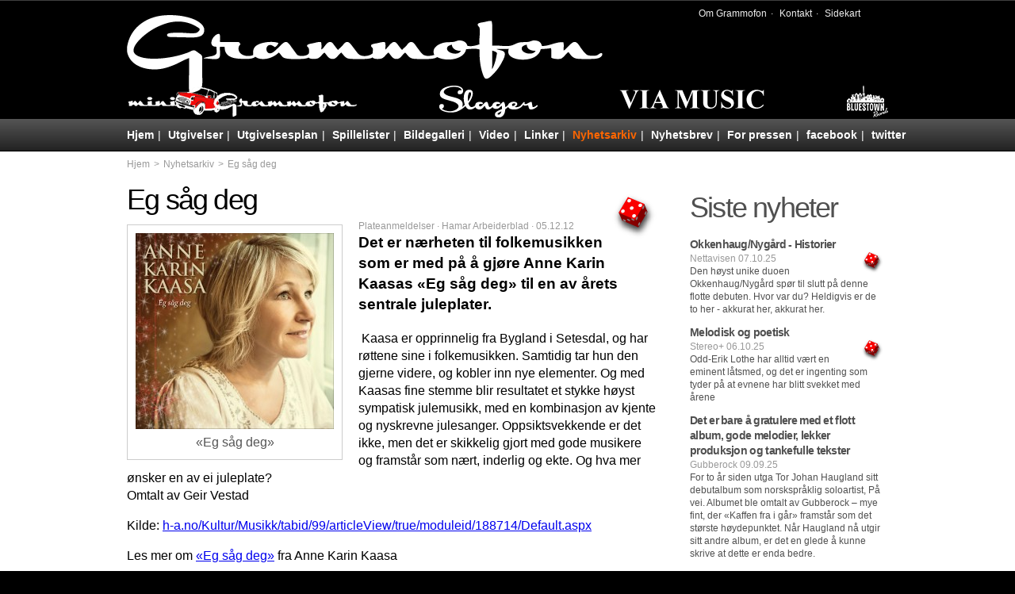

--- FILE ---
content_type: text/html
request_url: https://www.grammofon.no/nyhetsarkiv/detaljer/Eg+s%C3%A5g+deg/531
body_size: 3766
content:
<!DOCTYPE html>
<html class="no-js">
	<head>
	<meta charset="utf-8">
	<meta name="viewport" content="width=device-width, initial-scale=1, maximum-scale=1">
	<meta name="verify-v1" content="wiC/MKIwSYVuVarabonT/004pWovR2m4HIY900BWvvw=" />
		<meta property="fb:app_id" content="144131339013965">
	<meta property="og:title" content="Eg såg deg : Plateanmeldelser : Grammofon">
	<meta property="og:site_name" content="grammofon.no">
	<meta property="og:type" content="article">
	<meta property="og:url" content="http://www.grammofon.no/nyhetsarkiv/detaljer/Eg+s%C3%A5g+deg/531'">
	<meta property="og:description" content="Grammofons nyhetsarkiv">
		<meta name="keywords" content="nyhetsarkiv">	<meta name="description" content="Grammofons nyhetsarkiv">	<title>Eg såg deg : Plateanmeldelser : Grammofon</title>
	<link rel="shortcut icon" href="https://grammofon.no/favicon.ico">
	<!--link rel="apple-touch-icon" href="/apple-touch-icon.png"-->
	<!--link rel="stylesheet" href="/css/phone.css" media="only screen and (max-device-width: 480px)"-->
	<link rel="stylesheet" href="/css/desktop.css" media="screen">
	<!--[if lt IE 9]>
	<link rel="stylesheet" href="/css/desktop.css" media="screen">
	<link rel="stylesheet" href="/css/desktopIE8.css" media="screen">
	<![endif]-->
	<!--[if lt IE 8]>
	<link rel="stylesheet" href="/css/desktopIE.css" media="screen">
	<![endif]-->
	<!--script src="/js/modernizr_prefixfree.js"></script-->
</head>

<body id="nyhetsarkiv">
	<header id="header">
		<div>
			<a href="http://grammofon.no/" id="logo"><img src="/images/design/logo.png" alt="Grammofon-logo"></a>
			<div id="fb-like" class="fb-like" data-href="https://www.grammofon.no/" data-send="false" data-width="50" data-show-faces="false" data-layout="button_count" data-font="arial"></div>
			<form method="get" action="/search/" id="search-form">
				<ul>
					<li><a href="/om/">Om Grammofon</a></li>
					<li><a href="/kontakt/">Kontakt</a></li>
					<li><a href="/map.php">Sidekart</a></li>
				</ul>
			</form>
			<div class="label-nav">
				<a href="//grammofon.no/utgivelser/label/Mini-grammofon/2"><img src="/images/design/logo-minigrammofon-291x40-hvit.png" alt="Mini-Grammofon" class="minigrammofon" title="Mini-Grammofon"></a>
				<a href="//grammofon.no/utgivelser/label/Slager/4"><img src="/images/design/logo-slager-124x40-hvit.png" alt="Slager" class="slager" title="Slager"></a>
				<a href="//grammofon.no/utgivelser/label/Via+Music/3"><img src="/images/design/logo-via-music-184x40-hvit.png" alt="Via Music" class="viamusic" title="Via Music"></a>
				<a href="//grammofon.no/utgivelser/label/Bluestown+Records/5"><img src="/images/design/logo-bluestown-40x52-hvit.png" alt="Bluestown Records" class="bluestownrecords" title="Bluestown Records"></a>
			</div>
									<a href="#nav" id="menu">Meny</a>
		</div>
	</header>

	<nav id="nav">
		<ul>
			<li><a href="//grammofon.no/">Hjem</a></li>
			<li><a href="/utgivelser/">Utgivelser</a></li>			<li><a href="/utgivelsesplan/">Utgivelsesplan</a></li>			<li><a href="/spillelister/">Spillelister</a></li>						<li><a href="/bildegalleri/">Bildegalleri</a></li>			<li><a href="/video/">Video</a></li>			<li><a href="/linker/">Linker</a></li>			<li><a href="/nyhetsarkiv/">Nyhetsarkiv</a></li>			<li><a href="/nyhetsbrev/">Nyhetsbrev</a></li>
			<li><a href="/for-pressen/">For pressen</a></li>
			<li><a href="http://www.facebook.com/Grammofon" target="_blank" title="Grammofon på facebook">facebook</a></li>			<li><a href="https://twitter.com/#!/Grammofonlabel" target="_blank" title="Grammofon på twitter">twitter</a></li>		</ul>
	</nav>

	<div id="outer">
		<div id="main">
						<ul id="breadcrumbs"><li><a href="/">Hjem</a></li><li><a href="/nyhetsarkiv/">Nyhetsarkiv</a></li><li>Eg såg deg</li></ul><div id="bigcolumn"><article id="newsitem" data-id="531"><h1>Eg såg deg<span class="terningkast terning5">5</span></h1><figure><img src="/images/album/w250_annekarinkaasaegsagdeg_4af5f70568.jpg" alt="Eg såg deg" title="Eg såg deg"><figcaption>«Eg såg deg»</figcaption></figure><p class="ingress"><span class="newstype">Plateanmeldelser &middot; Hamar Arbeiderblad &middot;  <time datetime="2012-12-05">05.12.12</time></span>Det er nærheten til folkemusikken som er med på å gjøre Anne Karin Kaasas «Eg såg deg» til en av årets sentrale juleplater.</p><p>
	&nbsp;Kaasa er opprinnelig fra Bygland i Setesdal, og har røttene sine i folkemusikken. Samtidig tar hun den gjerne videre, og kobler inn nye elementer. Og med Kaasas fine stemme blir resultatet et stykke høyst sympatisk julemusikk, med en kombinasjon av kjente og nyskrevne julesanger. Oppsiktsvekkende er det ikke, men det er skikkelig gjort med gode musikere og framstår som nært, inderlig og ekte. Og hva mer ønsker en av ei juleplate?<br />
	Omtalt av Geir Vestad</p><p>Kilde: <a href="http://h-a.no/Kultur/Musikk/tabid/99/articleView/true/moduleid/188714/Default.aspx" target="_blank">h-a.no/Kultur/Musikk/tabid/99/articleView/true/moduleid/188714/Default.aspx</a></p><p>Les mer om <a href="/utgivelser/album/Anne+Karin+Kaasa/Eg+s%C3%A5g+deg/78">«Eg såg deg»</a> fra Anne Karin Kaasa</p></article><section id="facebook"><div class="fb-comments" data-href="http://www.grammofon.no/nyhetsarkiv/detaljer/Eg+s%C3%A5g+deg/531" data-num-posts="10" data-width="670"></div></section></div><aside id="sidebar"><section id="frontpage-news" data-table="nyhetsarkiv"><h1>Siste nyheter</h1><a href="/nyhetsarkiv/detaljer/Okkenhaug%2BNyg%C3%A5rd+-+Historier/893"><article><h1>Okkenhaug/Nygård - Historier</h1><span itemprop="publisher">Nettavisen <time datetime="2025-10-07" itemprop="datePublished">07.10.25</time></span><p><span class="dice5"></span>Den høyst unike duoen Okkenhaug/Nygård spør til slutt på denne flotte debuten. Hvor var du? Heldigvis er de to her - akkurat her, akkurat her.</p></article></a><a href="/nyhetsarkiv/detaljer/Melodisk+og+poetisk/892"><article><h1>Melodisk og poetisk</h1><span itemprop="publisher">Stereo+ <time datetime="2025-10-06" itemprop="datePublished">06.10.25</time></span><p><span class="dice5"></span>Odd-Erik Lothe har alltid vært en eminent låtsmed, og det er ingenting som tyder på at evnene har blitt svekket med årene</p></article></a><a href="/nyhetsarkiv/detaljer/Det+er+bare+%C3%A5+gratulere+med+et+flott+album%2C+gode+melodier%2C+lekker+produksjon+og+tankefulle+tekster/891"><article><h1>Det er bare å gratulere med et flott album, gode melodier, lekker produksjon og tankefulle tekster</h1><span itemprop="publisher">Gubberock <time datetime="2025-09-09" itemprop="datePublished">09.09.25</time></span><p>For to år siden utga Tor Johan Haugland sitt debutalbum som norskspråklig soloartist, På vei. Albumet ble omtalt av Gubberock – mye fint, der «Kaffen fra i går» framstår som det største høydepunktet. Når Haugland nå utgir sitt andre album, er det en glede å kunne skrive at dette er enda bedre.</p></article></a><a href="/nyhetsarkiv/detaljer/Lyden+av+sm%C3%A5byliv+og+nostalgi+i+noter+fra+Sjuende+far+i+huset/890"><article><h1>Lyden av småbyliv og nostalgi i noter fra Sjuende far i huset</h1><span itemprop="publisher">Trønder-Avisa <time datetime="2025-08-28" itemprop="datePublished">28.08.25</time></span><p><span class="dice5"></span>Noen album har kraften til å frembringe minner vi har tatt for gitt. Det nyeste albumet fra Sjuende Far i Huset har stort potensiale for akkurat det.</p></article></a><a href="/nyhetsarkiv/detaljer/Girl+power/889"><article><h1>Girl power</h1><span itemprop="publisher">Bluesnews <time datetime="2025-06-25" itemprop="datePublished">25.06.25</time></span><p><span class="dice5"></span>Et fantastisk jordnært americana/blues-album som du behøver om du har et hjerte i de ektefølte akustiske låtskriver-tradisjonene der blues og country møtes som likeverdige med de beste musikerne i faget her til lands. Albumet er dedikert til “all hard-working women around the world”. Begrepet girl-power er forslitt og utbrukt, men her passer det inn. En stolt plateutgivelse!</p></article></a></section></aside>		</div>
	</div>

	<footer id="footer"><p>Grammofon | Postboks 48 | 3671 Notodden | Norway<br>Telefon: 48 28 54 10 | E-post: <a href="/kontakt/">info@grammofon.no</a><div id="design">Design: <a href="https://2tp.no/">To The Point Webdesign</a></div></footer>
    <!--script src="/js/google.js"></script>
	<script src="//ajax.googleapis.com/ajax/libs/jquery/1.7.2/jquery.min.js"></script>
	<!--script src="/js/jquery-ui-1.8.20.custom.min.js"></script-->
	    <script src="/js/theScript-dist.js"></script>
	<!-- start facebook pixel code -->
    <script>
	!function(f,b,e,v,n,t,s)
	{if(f.fbq)return;n=f.fbq=function(){n.callMethod?
	n.callMethod.apply(n,arguments):n.queue.push(arguments)};
	if(!f._fbq)f._fbq=n;n.push=n;n.loaded=!0;n.version='2.0';
	n.queue=[];t=b.createElement(e);t.async=!0;
	t.src=v;s=b.getElementsByTagName(e)[0];
	s.parentNode.insertBefore(t,s)}(window,document,'script',
	'https://connect.facebook.net/en_US/fbevents.js');
	fbq('init', '290387524899142');
	fbq('track', 'PageView');
			document.getElementById('main').addEventListener('click', function(evt){
		var clicker = evt.target;
		if(clicker.classList.contains('shoplink')) {
		    fbq('track', 'Purchase');
		}
	});
	</script>
	<noscript>
	<img height="1" width="1"
	src="https://www.facebook.com/tr?id=290387524899142&ev=PageView
	&noscript=1"/>
	</noscript>
	<!-- End Facebook Pixel Code -->

	<div id="fb-root"></div>
	<script>(function(d, s, id) {
	  var js, fjs = d.getElementsByTagName(s)[0];
	  if (d.getElementById(id)) return;
	  js = d.createElement(s); js.id = id;
	  js.src = "//connect.facebook.net/nb_NO/all.js#xfbml=1";
	  fjs.parentNode.insertBefore(js, fjs);
	}(document, 'script', 'facebook-jssdk'));</script>
</body>
</html>


--- FILE ---
content_type: text/css
request_url: https://www.grammofon.no/css/desktop.css
body_size: 7118
content:
@charset "UTF-8";
/* http://meyerweb.com/eric/tools/css/reset
   v2.0 | 20110126
   License: none (public domain)
*/
html, body, div, span, applet, object, iframe, h1, h2, h3, h4, h5, h6, p, blockquote, pre, a, abbr, acronym, address, big, cite, code, del, dfn, em, img, ins, kbd, q, s, samp, small, strike, strong, sub, sup, tt, var, b, u, i, center, dl, dt, dd, ol, ul, li, fieldset, form, label, legend, table, caption, tbody, tfoot, thead, tr, th, td, article, aside, canvas, details, embed, figure, figcaption, footer, header, hgroup, menu, nav, output, ruby, section, summary, time, mark, audio, video {
  margin: 0;
  padding: 0;
  border: 0;
  font-size: 100%;
  font: inherit;
  vertical-align: baseline;
  text-align: left;
}

article, aside, details, figcaption, figure, footer, header, hgroup, menu, nav, section {
  display: block;
} /* HTML5 display-role reset for older browsers */
body {
  line-height: 1;
}

ol, ul {
  list-style: none;
}

blockquote, q {
  quotes: none;
}

blockquote:before, blockquote:after,
q:before, q:after {
  content: "";
  content: none;
}

table {
  border-collapse: collapse;
  border-spacing: 0;
  table-layout: fixed;
  width: 100%;
}

td, th {
  vertical-align: top;
}

/* TYPOGRAPHY
----------------------------------------------------------------------------------*/
html {
  font-family: Calibri, Candara, Segoe, "Segoe UI", Optima, Arial, sans-serif;
}

html, body {
  min-height: 100%;
  background: #000;
}

/* PAGE STRUCTURE
----------------------------------------------------------------------------------*/
#nav {
  position: absolute;
  left: 0;
  right: 0;
  top: 150px;
  height: 40px;
  line-height: 40px;
}

#header {
  position: absolute;
  left: 0;
  right: 0;
  top: 0;
  height: 150px;
}

#outer {
  background: #fff;
}

#main {
  width: 960px;
  margin: 191px auto 0;
  background: #fff;
  padding: 20px 0;
  line-height: 1.4;
  position: relative;
  min-height: 500px;
}

#footer {
  height: 50px;
}

/* #NAV
----------------------------------------------------------------------------------*/
#nav {
  background: #222 -webkit-gradient(linear, left top, left bottom, from(#555), to(#222));
  background: #222 -o-linear-gradient(top, #555, #222);
  background: #222 linear-gradient(to bottom, #555, #222);
  filter: progid:DXImageTransform.Microsoft.gradient(startColorstr=#ff555555,endColorstr=#ff222222);
  color: #fff;
  border-bottom: 1px solid #000;
  font-size: 14px;
}

#nav > h2 {
  display: none;
}

#nav > ul {
  width: 960px;
  margin: 0 auto;
  white-space: nowrap;
  height: inherit;
  line-height: inherit;
}

#nav > ul > li {
  display: inline-block;
}

#nav > ul > li:after {
  content: "|";
  margin: 0 5px;
}

#nav > ul > li:last-child:after {
  content: none;
  margin: 0;
}

#nav > ul > li > a {
  color: inherit;
  text-decoration: none;
  font-weight: bold;
}

#home #nav > ul > li > a[href="http://grammofon.no/"],
#utgivelser #nav > ul > li > a[href="/utgivelser/"],
#utgivelsesplan #nav > ul > li > a[href="/utgivelsesplan/"],
#spillelister #nav > ul > li > a[href="/spillelister/"],
#konserter #nav > ul > li > a[href="/konserter/"],
#bildegalleri #nav > ul > li > a[href="/bildegalleri/"],
#video #nav > ul > li > a[href="/video/"],
#linker #nav > ul > li > a[href="/linker/"],
#nyhetsarkiv #nav > ul > li > a[href="/nyhetsarkiv/"],
#nyhetsbrev #nav > ul > li > a[href="/nyhetsbrev/"],
#for-pressen #nav > ul > li > a[href="/for-pressen/"],
#om #header a[href="/om/"],
#kontakt #header a[href="/kontakt/"],
#map #header a[href="/map.php"] {
  color: #f60;
}

#menu {
  display: none;
}

/* #HEADER
---------------------------------------------------------------------------------*/
#header {
  background: #000;
  border-top: 1px solid #3f3f3f;
  /*
  .minigrammofon, .slager, .viamusic {
  	position: absolute;
  	bottom: 10px;
  }
  .minigrammofon {
  	right: 550px;
  }
  .slager {
  	right: 280px;
  }
  .viamusic {
  	right: 0;
  }
  */
}
#header > div {
  width: 960px;
  margin: 0 auto;
  height: inherit;
  position: relative;
}
#header > div > #fb-like {
  position: absolute;
  left: 620px;
  top: 7px;
  z-index: 10;
}
#header > div > a#logo {
  /*background: url(/images/design/logo.png) no-repeat;*/
  width: 600px;
  height: 98px;
  position: absolute;
  left: 0;
  /*top: 30px;*/
  top: 18px;
  /*text-indent: 100%;*/
  overflow: hidden;
  color: transparent;
}
#header > div > form {
  position: absolute;
  right: 10px;
  top: 10px;
  font-size: 12px;
}
#header > div > form > input[type=text] {
  width: 200px;
  -webkit-transition: width 1s ease-in-out 0s;
  -o-transition: width 1s ease-in-out 0s;
  transition: width 1s ease-in-out 0s;
  font-size: inherit;
}
#header > div > form > input[type=text]:focus {
  width: 350px;
}
#header > div > form > select {
  width: 98px;
  margin-left: -102px;
}
#header > div > form > ul {
  display: inline-block;
  margin-right: 25px;
  color: #eee;
}
#header > div > form > ul > li {
  display: inline-block;
}
#header > div > form > ul > li:after {
  content: "·";
  margin: 0 5px;
}
#header > div > form > ul > li:last-child:after {
  content: none;
  margin: 0;
}
#header > div > form > ul > li > a {
  color: inherit;
  text-decoration: none;
}
#header > div > form > ul > li > a:hover {
  color: #f60;
  text-decoration: underline;
}
#header #facebook-link, #header #twitter-link {
  position: absolute;
  bottom: -30px;
  width: 60px;
  height: 60px;
  color: transparent;
  text-indent: 100%;
  overflow: hidden;
}
#header #facebook-link {
  right: 0;
  background-image: url(/images/icons/facebook-logo.png);
}
#header #twitter-link {
  right: 70px;
  background-image: url(/images/icons/twitter-logo.png);
}
#header .label-nav {
  display: -webkit-box;
  display: -ms-flexbox;
  display: flex;
  -webkit-box-pack: justify;
      -ms-flex-pack: justify;
          justify-content: space-between;
  position: absolute;
  bottom: 0;
  left: 0;
  width: 100%;
}
#header .label-nav img {
  width: auto;
  max-height: 40px;
}

/* #MAIN
---------------------------------------------------------------------------------*/
#main h1 {
  font-size: 36px;
  letter-spacing: -0.05em;
}

#main h2 {
  font-size: 24px;
  color: #999;
  border-bottom: 1px dotted #dfdfdf;
}

#main h3 {
  font-size: 16px;
  font-weight: bold;
}

#main h1 + p {
  font-weight: bold;
}

#main p {
  margin-bottom: 1em;
}

#main p.ingress {
  font-weight: bold;
  font-size: 1.2em;
}

#main strong, #main b {
  font-weight: bold;
}

#main em, #main i {
  font-style: italic;
}

#main iframe {
  margin: 1em 0;
}

#main #thank-you {
  background: url(/images/icons/happy.jpg);
  width: 200px;
  height: 300px;
  float: left;
  margin-right: 25px;
}

#main table {
  table-layout: fixed;
  border-collapse: collapse;
  width: 100%;
}

td {
  vertical-align: top;
}

#concert-table > thead > tr > th:nth-child(1) {
  width: 90px;
}

#concert-table > thead > tr > th:nth-child(2) {
  width: 50px;
}

#concert-table > thead > tr > th:nth-child(3) {
  width: auto;
}

#concert-table > thead > tr > th:nth-child(4) {
  width: 90px;
}

#concert-table > thead > tr > th:nth-child(5) {
  with: 90px;
}

#concert-table > thead > tr > th:nth-child(6) {
  width: 120px;
}

#concert-table tr {
  border-bottom: 1px solid #cfcfcf;
}

#concert-table td > em {
  display: block;
  font-size: 0.75em;
}

#main form > div {
  margin: 1em 0;
}

#main form > div > label {
  display: block;
}

#main form > p.sad {
  background: url(/images/icons/sad.png) no-repeat left center;
  height: 98px;
  line-height: 32px;
  font-size: 24px;
  color: #f60;
  padding: 30px 0 0 140px;
}

#main p.happy {
  height: 200px;
  background: url(/images/icons/happy.jpg) no-repeat left center;
  line-height: 32px;
  font-size: 24px;
  color: #f60;
  padding: 100px 0 0 220px;
}

#main form p.error {
  background: url(/admin/images/icons/error.png) no-repeat 5px center;
  color: #c00;
  border: 1px solid;
  padding: 5px 5px 5px 25px;
}

#main form p.info {
  background: url(/admin/images/icons/info.png) no-repeat 5px 8px;
  color: #00c;
  border: 1px solid;
  padding: 5px 5px 5px 25px;
}

#main form > div > input[type=submit] {
  background-color: #4AA400;
  background-image: -webkit-gradient(linear, left top, left bottom, from(#5CCD00), to(#4AA400));
  background-image: -o-linear-gradient(top, #5CCD00, #4AA400);
  background-image: linear-gradient(to bottom, #5CCD00, #4AA400);
  filter: progid:DXImageTransform.Microsoft.gradient(startColorstr=#ff5ccd00,endColorstr=#ff4aa400);
  border: 1px solid #459A00;
  color: #fff;
  text-decoration: none;
  text-shadow: 0 -1px 1px rgba(0, 0, 0, 0.5);
  -webkit-box-shadow: 0 0 0.2em rgba(255, 255, 255, 0.3) inset, 0 1px 2px rgba(0, 0, 0, 0.3);
          box-shadow: 0 0 0.2em rgba(255, 255, 255, 0.3) inset, 0 1px 2px rgba(0, 0, 0, 0.3);
  border-radius: 4px;
  padding: 6px 12px;
  font-size: 26px;
}

#main form > div.ikkeallikevel {
  display: none;
}

/* breadcrumbs */
#breadcrumbs {
  font-size: 12px;
  color: #999;
  margin: -1em 0 1em 0;
}

#breadcrumbs > li {
  display: inline;
}

#breadcrumbs > li:after {
  content: ">";
  margin: 0 5px;
}

#breadcrumbs > li:last-child:after {
  content: none;
}

#breadcrumbs > li > a {
  color: inherit;
  text-decoration: none;
}

/* intro */
#intro {
  overflow: hidden;
}
#intro figure {
  width: 100%;
  margin: 1rem 0;
}
#intro figure img {
  width: 100%;
  height: auto;
}
#intro figure figcaption {
  font-style: italic;
}

/* musicnode */
#musicnode {
  margin: 2em 0 1em;
  text-align: right;
}

#musicnode > div {
  margin: 0 auto;
}

/* card */
div.card {
  margin: 1em 1em 2em 0;
  padding: 10px;
}

div.card figure {
  float: left;
  width: 125px;
  margin-right: 25px;
}

div.card > h3 {
  font-size: 24px;
}

div.card > span {
  display: block;
}

/* address-info */
#address-info {
  overflow: hidden;
  margin: 1em 0 2em;
}

#address-info > h3 {
  font-siz: 24px;
}

#address-info > div.address {
  float: left;
  width: 49%;
}

#address-info > div.address > span {
  display: block;
}

/* contact-form */
#contact-form {
  background: #f9f9f9;
  padding: 20px;
  border-radius: 12px;
  margin: 3em 0;
  border: 1px solid #f0f0f0;
}

/* jump-form */
#jump-form {
  position: absolute;
  right: 10px;
  top: 10px;
}

#jump-form select {
  font-size: 16px;
  color: #777;
  width: 230px;
  padding: 4px;
  border-radius: 6px;
  border: 1px solid #ccc;
}

/* tabs */
#tabs {
  overflow: hidden;
  padding-top: 2em;
}

#tabs > ul > li {
  display: inline-block;
}

#tabs > ul > li > a {
  display: inline-block;
  border: 1px solid;
  border-color: #e0dddd #d9d8d8 #d2d2d2;
  border-bottom: none;
  border-radius: 6px 6px 0 0;
  margin-right: 5px;
  padding: 10px;
  color: #333;
  text-decoration: none;
}
#tabs > ul > li > a span {
  display: none;
}
#tabs > ul > li > a img {
  max-height: 30px;
  width: auto;
}

#tabs > ul > li.active > a {
  border-bottom: 1px solid #fff;
  font-weight: bold;
  color: #f60;
}

/* albumlist */
#album-list, #for-pressen #news-list, #for-pressen #image-list {
  border-top: 1px solid #e0dddd;
  padding: 10px 0;
  margin-top: -1px;
}

#album-list ul.fancy-list {
  padding-left: 120px;
}

#album-list ul.fancy-list > li {
  margin: 1em 0 80px;
}

#album-list ul.fancy-list > li:first-child {
  margin: 0 0 -15px 0;
}

#album-list > ul.fancy-list > li > a > span {
  vertical-align: top;
}

#album-list span > span {
  font-size: 10px;
  color: #777;
}

#album-list span.artistname {
  width: 20%;
}

#album-list span.albumtitle {
  width: 20%;
}

#album-list span.labelnavn {
  width: 15%;
}

#album-list span.genre {
  width: 10%;
}

#album-list span.release {
  width: 10%;
}

#album-list span.cover {
  position: absolute;
  left: -120px;
  top: -4px;
  border: 1px solid;
  border-color: #e0dddd #d9d8d8 #d2d2d2;
  border-radius: 4px;
  background-image: -webkit-gradient(linear, left top, left bottom, from(#f9f9f9), to(#f3f3f3));
  background-image: -o-linear-gradient(top, #f9f9f9, #f3f3f3);
  background-image: linear-gradient(to bottom, #f9f9f9, #f3f3f3);
  filter: progid:DXImageTransform.Microsoft.gradient(startColorstr=#fff9f9f9,endColorstr=#fff3f3f3);
  -webkit-box-shadow: 0 0 2px 2px #fff inset, 0 1px 0 rgba(127, 127, 127, 0.1);
          box-shadow: 0 0 2px 2px #fff inset, 0 1px 0 rgba(127, 127, 127, 0.1);
  width: 90px;
  padding: 5px 5px 2px 5px;
}

/* song-list */
#song-list ul.fancy-list {
  margin-left: 40px;
}

#song-list ul.fancy-list > li {
  padding-left: 30px;
  font-size: 12px;
  margin-bottom: 0;
}

span.tracknr {
  width: 5%;
}

span.songtitle {
  width: 35%;
  font-weight: bold;
}

span.lyricist {
  width: 25%;
}

span.composer {
  width: 25%;
}

span.duration {
  width: 7%;
}

a.lyrics-btn {
  background: url(/images/icons/lyrics.png) no-repeat;
  width: 16px;
  height: 16px;
  position: absolute;
  right: 4px;
  top: 10px;
}

span.listen {
  position: absolute;
  left: -40px;
  top: 3px;
  background-color: #4AA400;
  background-image: -webkit-gradient(linear, left top, left bottom, from(#5CCD00), to(#4AA400));
  background-image: -o-linear-gradient(top, #5CCD00, #4AA400);
  background-image: linear-gradient(to bottom, #5CCD00, #4AA400);
  filter: progid:DXImageTransform.Microsoft.gradient(startColorstr=#ff5ccd00,endColorstr=#ff4aa400);
  border: 1px solid #459A00;
  color: #fff;
  text-decoration: none;
  text-shadow: 0 -1px 1px rgba(0, 0, 0, 0.5);
  -webkit-box-shadow: 0 0 0.2em rgba(255, 255, 255, 0.3) inset, 0 1px 2px rgba(0, 0, 0, 0.3);
          box-shadow: 0 0 0.2em rgba(255, 255, 255, 0.3) inset, 0 1px 2px rgba(0, 0, 0, 0.3);
  display: inline-block;
  border-radius: 50%;
  display: inline-block;
  padding: 4px 4px 6px 8px;
}

h1#song-list {
  position: relative;
  padding-left: 30px;
}

h1#song-list > span.listen {
  top: 15px;
  left: 0;
}

span.listen > a {
  float: left;
  height: 0;
  width: 0;
  text-indent: -9999px;
  outline: none;
}

span.listen > a.play {
  border-color: transparent transparent transparent #FFFFFF;
  border-style: solid;
  border-width: 6px 0 6px 10px;
}

span.listen > a.stop {
  border: 5px solid #FFFFFF;
  margin: 2px 2px 0 -2px;
}

/* fancy-list */
ul.fancy-list > li {
  background-image: -webkit-gradient(linear, left top, left bottom, from(#f9f9f9), to(#f3f3f3));
  background-image: -o-linear-gradient(top, #f9f9f9, #f3f3f3);
  background-image: linear-gradient(to bottom, #f9f9f9, #f3f3f3);
  filter: progid:DXImageTransform.Microsoft.gradient(startColorstr=#fff9f9f9,endColorstr=#fff3f3f3);
  border: 1px solid;
  border-color: #e0dddd #d9d8d8 #d2d2d2;
  border-radius: 4px;
  padding: 10px 0 10px 10px;
  margin: 1em 0;
  -webkit-box-shadow: 0 0 2px 2px #fff inset, 0 1px 0 rgba(127, 127, 127, 0.1);
          box-shadow: 0 0 2px 2px #fff inset, 0 1px 0 rgba(127, 127, 127, 0.1);
  position: relative;
  line-height: 1.2;
}

ul.fancy-list > li > a {
  color: inherit;
  text-decoration: none;
}

ul.fancy-list > li:before {
  background: url(/images/icons/arrow.png) no-repeat;
  content: " ";
  height: 9px;
  left: -6px;
  position: absolute;
  top: 10px;
  width: 6px;
}

ul.fancy-list > li:first-child {
  padding: 25px 10px 0 10px;
  border: none;
  margin: 5px 0 -10px;
  font-weight: bold;
  background: transparent;
  -webkit-filter: none;
          filter: none;
  -webkit-box-shadow: none;
          box-shadow: none;
  min-height: 1em;
}

ul.fancy-list > li:first-child a {
  color: inherit;
  text-decoration: none;
}

ul.fancy-list > li:first-child:before {
  display: none;
}

ul.fancy-list > li span {
  display: inline-block;
  white-space: nowrap;
  overflow: hidden;
  -o-text-overflow: ellipsis;
     text-overflow: ellipsis;
  vertical-align: top;
}

ul.fancy-list > li span.shoplinks {
  width: 24%;
  text-align: right;
  overflow: visible;
}

li span.details > a {
  background-color: #5ccd00;
  background-image: -webkit-gradient(linear, left top, left bottom, from(#5CCD00), to(#4AA400));
  background-image: -o-linear-gradient(top, #5CCD00, #4AA400);
  background-image: linear-gradient(to bottom, #5CCD00, #4AA400);
  filter: progid:DXImageTransform.Microsoft.gradient(startColorstr=#ff5ccd00,endColorstr=#ff4aa400);
  padding: 5px 10px;
  border: 1px solid #459A00;
  border-radius: 8px;
  color: #fff;
  text-decoration: none;
  text-shadow: 0 -1px 1px rgba(0, 0, 0, 0.5);
  -webkit-box-shadow: 0 0 0.2em rgba(255, 255, 255, 0.3) inset, 0 1px 2px rgba(0, 0, 0, 0.3);
          box-shadow: 0 0 0.2em rgba(255, 255, 255, 0.3) inset, 0 1px 2px rgba(0, 0, 0, 0.3);
  display: inline-block;
  position: relative;
  top: -3px;
}

/* play-list */
#play-list, .play-list {
  border-bottom: 1px solid #ccc;
}

#spillelister .play-list > ul {
  list-style: url(/images/icons/microphone.png) outside;
  margin-left: 3em;
}

#play-list > ul > li, .play-list > ul > li {
  padding: 0 0 0 1em;
  margin: 1em 0;
}

#spillelister .play-list > ul > li > h2 {
  display: inline-block;
  vertical-align: text-bottom;
}

#play-list > ul > li > b, .play-list > ul > li > b {
  margin-right: 10px;
}

#play-list > ul > li > span, .play-list > ul > li > span {
  display: block;
}

#play-list > ul > li > span > span, .play-list > ul > li > span > span {
  color: #999;
}

/* link-list */
#link-list > ul {
  list-style: url(/images/icons/mouse.png) outside;
  margin-left: 3em;
}

#link-list > ul > li {
  padding: 0 0 0 1em;
  margin: 1em 0;
}

#link-list > ul > li > a {
  color: inherit;
  text-decoration: none;
}

#link-list > ul > li h2 {
  margin: 0;
  display: inline-block;
  vertical-align: text-bottom;
}

/* video-list */
#video-list > div {
  border-top: 1px solid #ccc;
  margin-bottom: 2em;
  /*background: url(/images/icons/ajax-loader.gif) no-repeat center;*/
}

#video-list > div > h3 {
  text-align: right;
}

/* news-list */
#news-list > a {
  color: inherit;
  text-decoration: none;
}

#news-list > h1 + article {
  margin-top: em;
}

#news-list > h1 + a {
  display: block;
  margin-top: 2em;
}

#news-list article {
  border: 1px solid #efefef;
  padding: 10px;
  margin-bottom: 2em;
  position: relative;
  border-radius: 0 8px 0 8px;
}

#news-list article > span {
  position: absolute;
  top: -0.75em;
  color: #999;
  background: #fff;
  padding: 0 5px;
  font-size: 12px;
}

#news-list article > h1 {
  color: #333;
  font-size: 24px;
  margin-top: 0.5em;
}

#news-list article h1 + p {
  font-weight: normal;
}

/* image-list */
#image-list figure {
  display: inline-block;
  vertical-align: top;
  margin: 10px;
  padding: 10px;
  background: #fff;
  border: 1px solid #cfcfcf;
  border-radius: 8px;
  -webkit-box-shadow: 0 2px 2px rgba(0, 0, 0, 0.25);
          box-shadow: 0 2px 2px rgba(0, 0, 0, 0.25);
  min-height: 200x;
  width: 160px;
}

#image-list figure figcaption {
  font-size: 12px;
  color: #666;
  text-align: center;
}

#image-list figure img {
  border: 1px solid;
  border-color: #fff #999 #999 #fff;
}

#image-list figure figcaption hr {
  background: #ccc;
  border: none;
  height: 1;
}

/* bigcolumn */
#bigcolumn, #sidebar {
  display: table-cell;
  vertical-align: top;
}

#bigcolumn {
  width: 670px;
  padding-right: 30px;
}

/* newsitem */
#newsitem > h1 > span {
  margin: 15px 0 0 0;
}

#newsitem > p.ingress > span {
  font-weight: normal;
  font-size: 12px;
  color: #999;
  display: block;
}

#newsitem > figure {
  float: left;
  margin: 6px 20px 5px 0;
  padding: 10px;
  border: 1px solid #ccc;
  background: #fff;
}

#newsitem > figure > figcaption {
  color: #555;
  text-align: center;
}

/* latest-releases */
#latest-releases figure.albumbox {
  width: 180px;
  min-height: 265px;
  margin: 10px 15px 10px 0;
}

#latest-releases figure.albumbox img {
  width: 160px;
}

/* artist-image */
#artist-image img {
  border: 1px solid #999;
  border-radius: 8px;
  -webkit-box-shadow: 2px 2px 2px rgba(0, 0, 0, 0.25), 0 0 5px #fff inset;
          box-shadow: 2px 2px 2px rgba(0, 0, 0, 0.25), 0 0 5px #fff inset;
  background: #fff;
  width: 660px;
}

#artist-image figcaption {
  color: #999;
  text-align: center;
  font-style: italic;
  margin-bottom: 1em;
}

/* sidebar */
#sidebar {
  font-size: 12px;
  color: #505050;
  padding: 10px;
  width: 240px;
}

#sidebar article {
  margin: 1em 0;
}

#sidebar a {
  color: inherit;
  text-decoration: none;
}

#sidebar a:hover {
  text-decoration: underline;
}

#sidebar article > h1 {
  font-size: 14px;
  font-weight: bold;
}

#sidebar article span[itemprop] {
  display: block;
  color: #999;
}

span[class*=terning] {
  float: right;
  width: 60px;
  height: 61px;
  margin: -1.6em -5px -5px 0;
  text-indent: 100%;
  overflow: hidden;
  color: transparent;
}

span[class*=dice] {
  float: right;
  width: 30px;
  height: 31px;
  margin: -1.6em -5px -5px 0;
  text-indent: 100%;
  overflow: hidden;
  color: transparent;
}

span.dice1 {
  background: url(/images/icons/dice1.png);
}

span.dice2 {
  background: url(/images/icons/dice2.png);
}

span.dice3 {
  background: url(/images/icons/dice3.png);
}

span.dice4 {
  background: url(/images/icons/dice4.png);
}

span.dice5 {
  background: url(/images/icons/dice5.png);
}

span.dice6 {
  background: url(/images/icons/dice6.png);
}

span.terning1 {
  background: url(/images/icons/terning1.png);
}

span.terning2 {
  background: url(/images/icons/terning2.png);
}

span.terning3 {
  background: url(/images/icons/terning3.png);
}

span.terning4 {
  background: url(/images/icons/terning4.png);
}

span.terning5 {
  background: url(/images/icons/terning5.png);
}

span.terning6 {
  background: url(/images/icons/terning6.png);
}

#sidebar > nav:first-child {
  margin-top: 3em;
}

#sidebar nav h2 {
  font-size: 18px;
}

#sidebar nav ul {
  font-size: 14px;
  list-style: circle;
  padding-left: 15px;
}

#sidebar > nav > ul > li {
  width: 225px;
  white-space: nowrap;
  overflow: hidden;
  -o-text-overflow: ellipsis;
     text-overflow: ellipsis;
}

#sidebar > nav > ul > li > span {
  display: inline-block;
  width: 6em;
}

#sidebar nav.shoplinks {
  padding-top: 10px;
  text-align: center;
}

#albumnews h2 {
  letter-spacing: -0.05em;
}

#sidebar .albumbox {
  margin: 10px 0;
}

#other-albums {
  margin: 25px 0;
}

#other-albums h2 {
  border: none;
  line-height: 1.2;
}

#other-albums span {
  white-space: nowrap;
  overflow: hidden;
  -o-text-overflow: ellipsis;
     text-overflow: ellipsis;
}

figure.smallcover {
  width: 110px;
  text-align: center;
  font-size: 10px;
  display: inline-block;
  vertical-align: top;
  margin: 15px 0 15px 0;
}

#other-albums a:nth-of-type(2n+1) {
  margin-right: 16px;
}

#other-albums figure img {
  border: 1px solid #dcdcdc;
}

#other-albums figure.smallcover span {
  display: block;
  text-align: center;
}

/* albumbox */
figure.albumbox {
  display: inline-block;
  padding: 10px;
  margin: 10px;
  border: 1px solid #999;
  border-radius: 8px;
  -webkit-box-shadow: 2px 2px 2px rgba(0, 0, 0, 0.25), 0 0 5px #fff inset;
          box-shadow: 2px 2px 2px rgba(0, 0, 0, 0.25), 0 0 5px #fff inset;
  background: #eee -webkit-gradient(linear, left top, left bottom, from(#efefef), to(#dfdfdf));
  background: #eee -o-linear-gradient(top, #efefef, #dfdfdf);
  background: #eee linear-gradient(to bottom, #efefef, #dfdfdf);
  filter: progid:DXImageTransform.Microsoft.gradient(startColorstr=#ffefefef,endColorstr=#ffdfdfdf);
  vertical-align: top;
  color: #555;
}

figure.albumbox img {
  padding: 10px;
  border: 1px solid #999;
  background: #fff;
}

figure.albumbox a {
  color: inherit;
  text-decoration: none;
}

figure.albumbox figcaption span {
  display: block;
  text-align: center;
}

span.ArtistName {
  font-style: italic;
  margin: 0;
}

span.AlbumTitle {
  font-weight: bold;
  margin: 0 0 0.25em 0;
  text-shadow: 1px 1px 0 #fff;
}

span.divider {
  margin: 0 0 0.5em 0;
  height: 1px;
  background: #ccc;
  border-bottom: 1px solid #fff;
}

.shoplinks a {
  display: inline-block;
  width: 16px;
  height: 16px;
  margin: 0 5px 0 0;
  text-indent: 100%;
  color: transparent;
  overflow: hidden;
}

a.musikkonline {
  background-image: url(/images/icons/musikkonline.png);
}

a.itunes {
  background-image: url(/images/icons/itunes.png);
}

a.spotify {
  background-image: url(/images/icons/spotify.png);
}

a.wimp {
  background-image: url(/images/icons/wimp.png);
}

a.platekompaniet {
  background-image: url(/images/icons/platekompaniet.png);
}

a.sevendigital {
  background-image: url(/images/icons/sevendigital.png);
}

#booklet-link {
  display: block;
  border: 1px solid #c0c0c0;
  border-radius: 6px;
  background: #eee;
  background: -webkit-gradient(linear, left top, left bottom, from(#eee), to(#ccc));
  background: -o-linear-gradient(top, #eee, #ccc);
  background: linear-gradient(to bottom, #eee, #ccc);
  padding: 3px 0;
  margin: 5px 0;
  text-align: center;
  -webkit-box-shadow: 0 0 3px #fff inset;
          box-shadow: 0 0 3px #fff inset;
}

figure.albumbox figcaption a.cta_link {
  display: block;
  margin: 0.5em 0;
  padding: 0.5em;
  border: 1px solid grey;
  border-radius: 4px;
  text-align: center;
  background: #efefef;
  font-weight: bold;
}

/* fb-comments */
#main div.fb-comments {
  margin-top: 50px;
  border-top: 1px dotted #ccc;
}

#main div.fb-comments:before {
  content: "facebook-kommentarer:";
  color: #999;
  background: #fff;
  position: relative;
  top: -0.9em;
  left: 1em;
  height: 0;
  padding: 0 5px;
}

#main div.fb-comments span {
  margin-top: -1em;
}

/* map */
#map #main ul {
  margin-left: 3em;
  list-style: disc outside;
}

.float-right {
  float: right;
}

/* #FOOTER
----------------------------------------------------------------------------------*/
#footer {
  height: 100px;
  background: #000 -webkit-gradient(linear, left top, left bottom, from(#333), to(#000));
  background: #000 -o-linear-gradient(top, #333, #000);
  background: #000 linear-gradient(to bottom, #333, #000);
  filter: progid:DXImageTransform.Microsoft.gradient(startColorstr=#ff333333,endColorstr=#ff000000);
  color: #fff;
  font-size: 12px;
}

#footer > p {
  width: 960px;
  margin: 0 auto;
  text-align: center;
  padding-top: 25px;
  line-height: 15px;
}

#footer > p > a {
  color: inherit;
  text-decoration: none;
}

#design {
  text-align: center;
  color: #555;
  width: 200px;
  margin: 15px auto 0 auto;
  border-top: 1px dotted;
  padding-top: 5px;
  position: relative;
  background: #000;
}

#design > a {
  color: inherit;
  text-decoration: none;
}

/*
    ColorBox Core Style:
    The following CSS is consistent between example themes and should not be altered.
*/
#colorbox, #cboxOverlay, #cboxWrapper {
  position: absolute;
  top: 0;
  left: 0;
  z-index: 9999;
  overflow: hidden;
}

#cboxOverlay {
  position: fixed;
  width: 100%;
  height: 100%;
}

#cboxMiddleLeft, #cboxBottomLeft {
  clear: left;
}

#cboxContent {
  position: relative;
}

#cboxLoadedContent {
  overflow: auto;
}

#cboxTitle {
  margin: 0;
}

#cboxLoadingOverlay, #cboxLoadingGraphic {
  position: absolute;
  top: 0;
  left: 0;
  width: 100%;
  height: 100%;
}

#cboxPrevious, #cboxNext, #cboxClose, #cboxSlideshow {
  cursor: pointer;
}

.cboxPhoto {
  float: left;
  margin: auto;
  border: 0;
  display: block;
  max-width: none;
}

.cboxIframe {
  width: 100%;
  height: 100%;
  display: block;
  border: 0;
}

#colorbox, #cboxContent, #cboxLoadedContent {
  -webkit-box-sizing: content-box;
          box-sizing: content-box;
}

/*
    User Style:
    Change the following styles to modify the appearance of ColorBox.  They are
    ordered & tabbed in a way that represents the nesting of the generated HTML.
*/
#cboxOverlay {
  background: url(/images/colorbox/overlay.png) repeat 0 0;
}

#cboxTopLeft {
  width: 21px;
  height: 21px;
  background: url(/images/colorbox/controls.png) no-repeat -101px 0;
}

#cboxTopRight {
  width: 21px;
  height: 21px;
  background: url(/images/colorbox/controls.png) no-repeat -130px 0;
}

#cboxBottomLeft {
  width: 21px;
  height: 21px;
  background: url(/images/colorbox/controls.png) no-repeat -101px -29px;
}

#cboxBottomRight {
  width: 21px;
  height: 21px;
  background: url(/images/colorbox/controls.png) no-repeat -130px -29px;
}

#cboxMiddleLeft {
  width: 21px;
  background: url(/images/colorbox/controls.png) left top repeat-y;
}

#cboxMiddleRight {
  width: 21px;
  background: url(/images/colorbox/controls.png) right top repeat-y;
}

#cboxTopCenter {
  height: 21px;
  background: url(/images/colorbox/border.png) 0 0 repeat-x;
}

#cboxBottomCenter {
  height: 21px;
  background: url(/images/colorbox/border.png) 0 -29px repeat-x;
}

#cboxContent {
  background: #fff;
  overflow: hidden;
}

.cboxIframe {
  background: #fff;
}

#cboxError {
  padding: 50px;
  border: 1px solid #ccc;
}

#cboxLoadedContent {
  margin-bottom: 28px;
}

#cboxTitle {
  position: absolute;
  bottom: 4px;
  left: 0;
  text-align: center;
  width: 100%;
  color: #949494;
}

#cboxCurrent {
  position: absolute;
  bottom: 4px;
  left: 58px;
  color: #949494;
}

#cboxSlideshow {
  position: absolute;
  bottom: 4px;
  right: 30px;
  color: #0092ef;
}

#cboxPrevious {
  position: absolute;
  bottom: 0;
  left: 0;
  background: url(/images/colorbox/controls.png) no-repeat -75px 0;
  width: 25px;
  height: 25px;
  text-indent: -9999px;
}

#cboxPrevious:hover {
  background-position: -75px -25px;
}

#cboxNext {
  position: absolute;
  bottom: 0;
  left: 27px;
  background: url(/images/colorbox/controls.png) no-repeat -50px 0;
  width: 25px;
  height: 25px;
  text-indent: -9999px;
}

#cboxNext:hover {
  background-position: -50px -25px;
}

#cboxLoadingOverlay {
  background: url(/images/colorbox/loading_background.png) no-repeat center center;
}

#cboxLoadingGraphic {
  background: url(/images/colorbox/loading.gif) no-repeat center center;
}

#cboxClose {
  position: absolute;
  bottom: 0;
  right: 0;
  background: url(/images/colorbox/controls.png) no-repeat -25px 0;
  width: 25px;
  height: 25px;
  text-indent: -9999px;
}

#cboxClose:hover {
  background-position: -25px -25px;
}

/*
  The following fixes a problem where IE7 and IE8 replace a PNG's alpha transparency with a black fill
  when an alpha filter (opacity change) is set on the element or ancestor element.  This style is not applied to or needed in IE9.
  See: http://jacklmoore.com/notes/ie-transparency-problems/
*/
.cboxIE #cboxTopLeft,
.cboxIE #cboxTopCenter,
.cboxIE #cboxTopRight,
.cboxIE #cboxBottomLeft,
.cboxIE #cboxBottomCenter,
.cboxIE #cboxBottomRight,
.cboxIE #cboxMiddleLeft,
.cboxIE #cboxMiddleRight {
  filter: progid:DXImageTransform.Microsoft.gradient(startColorstr=#00FFFFFF,endColorstr=#00FFFFFF);
}

@media screen and (max-width: 960px) {
  body {
    background: #fff;
  }
  #header {
    position: static;
    width: 100%;
    height: auto;
  }
  #header > div {
    width: 100%;
    padding: 25px 0;
  }
  #header > div a#logo {
    display: block;
    width: 90%;
    height: auto;
    margin: 0 5%;
    position: static;
  }
  #header > div a#logo img {
    max-width: 90%;
    height: auto;
  }
  #header #menu {
    position: absolute;
    right: 20px;
    bottom: 10px;
    color: #fff;
    display: block;
  }
  #header .minigrammofon, #header .slager, #header .viamusic {
    display: none;
  }
  #fb-like, #facebook-link, #twitter-link {
    display: none;
  }
  #nav {
    display: none;
    position: static;
    background: none;
    height: auto;
    line-height: 2;
  }
  #nav ul {
    width: auto;
    padding: 10px;
    white-space: normal;
  }
  #nav ul li {
    color: #000;
    display: block;
  }
  #nav ul li:after {
    content: "";
  }
  #nav ul li a {
    color: #000;
  }
  #outer * {
    -webkit-box-sizing: border-box;
            box-sizing: border-box;
  }
  #main {
    width: 100%;
    margin: 0;
    padding: 20px;
  }
  #main #intro iframe {
    width: 100%;
    height: auto;
  }
  #facebook, #breadcrumbs {
    display: none;
  }
  #jump-form {
    position: static;
  }
  #jump-form select {
    width: 100%;
  }
  #bigcolumn, #sidebar {
    display: block;
    width: auto;
    padding: 0;
  }
  #latest-releases figure.albumbox, #sidebar figure.albumbox {
    display: inline-block;
    text-align: center;
    background: none;
    border: none;
    -webkit-box-shadow: none;
            box-shadow: none;
  }
  #song-list ul.fancy-list {
    display: -webkit-box;
    display: -ms-flexbox;
    display: flex;
    -webkit-box-orient: vertical;
    -webkit-box-direction: normal;
        -ms-flex-direction: column;
            flex-direction: column;
    margin: 0;
  }
  #song-list ul.fancy-list li {
    display: -webkit-box;
    display: -ms-flexbox;
    display: flex;
    -webkit-box-orient: horizontal;
    -webkit-box-direction: normal;
        -ms-flex-direction: row;
            flex-direction: row;
    -ms-flex-wrap: wrap;
        flex-wrap: wrap;
    background: none;
    border: none;
    padding-left: 0;
  }
  #song-list ul.fancy-list li:first-child {
    display: none;
  }
  #song-list ul.fancy-list li span.tracknr {
    -ms-flex-preferred-size: 5%;
        flex-basis: 5%;
    -webkit-box-ordinal-group: 2;
        -ms-flex-order: 1;
            order: 1;
  }
  #song-list ul.fancy-list li span.songtitle {
    -ms-flex-preferred-size: 95%;
        flex-basis: 95%;
    -webkit-box-ordinal-group: 3;
        -ms-flex-order: 2;
            order: 2;
  }
  #song-list ul.fancy-list li span.lyricist {
    -ms-flex-preferred-size: 100%;
        flex-basis: 100%;
    -webkit-box-ordinal-group: 5;
        -ms-flex-order: 4;
            order: 4;
  }
  #song-list ul.fancy-list li span.composer {
    -ms-flex-preferred-size: 100%;
        flex-basis: 100%;
    -webkit-box-ordinal-group: 6;
        -ms-flex-order: 5;
            order: 5;
  }
  #song-list ul.fancy-list li span.duration {
    display: none;
    -ms-flex-preferred-size: 5%;
        flex-basis: 5%;
    -webkit-box-ordinal-group: 4;
        -ms-flex-order: 3;
            order: 3;
  }
  #song-list ul.fancy-list li span.lyricist:before {
    content: "Tekst: ";
  }
  #song-list ul.fancy-list li span.composer:before {
    content: "Musikk: ";
  }
  #song-list ul.fancy-list li span.listen {
    display: none;
  }
  .albumbox .shoplinks a {
    width: 12%;
    background-repeat: no-repeat;
    background-position: center;
  }
  #tabs ul {
    padding-top: 15px;
  }
  #tabs ul li {
    display: inline-block;
    text-align: center;
    padding: 0 5px;
  }
  #tabs ul li a {
    border: none;
    padding: 0;
    margin: 0;
  }
  #tabs ul li a img {
    display: none;
  }
  #tabs ul li a span {
    display: inline;
  }
  #album-list {
    border-top: none;
  }
  #album-list ul.fancy-list {
    padding: 0;
  }
  #album-list ul.fancy-list li {
    border: none;
    background: none;
    -webkit-box-shadow: none;
            box-shadow: none;
    margin: 1em 0;
  }
  #album-list ul.fancy-list li:first-child {
    display: none;
  }
  #album-list ul.fancy-list li:before {
    display: none;
  }
  #album-list ul.fancy-list li a span.cover {
    border: none;
    background: none;
    -webkit-box-shadow: none;
            box-shadow: none;
    float: left;
    position: static;
    padding: 0;
    margin-right: 10px;
  }
  #album-list ul.fancy-list li a span.artistname, #album-list ul.fancy-list li a span.albumtitle {
    display: block;
    width: auto;
  }
  #album-list ul.fancy-list li a span.artistname, #album-list ul.fancy-list li a span.albumtitle {
    font-weight: bold;
  }
  #album-list ul.fancy-list li a span.labelnavn, #album-list ul.fancy-list li a span.release {
    font-size: 10px;
    width: auto;
  }
  #album-list ul.fancy-list li a span.release {
    margin-left: 1em;
  }
  #album-list ul.fancy-list li a span.genre {
    display: none;
  }
  #album-list ul.fancy-list li a span span {
    display: inline-block;
  }
  #album-list ul.fancy-list li span.shoplinks {
    display: block;
    clear: left;
    padding-left: 100px;
  }
  #artist-image img {
    width: 100%;
  }
  form input, form textarea {
    width: 100%;
    padding: 4px;
  }
  #sidebar h2:nth-of-type(n+1) {
    margin-top: 1em;
  }
  #footer {
    height: auto;
  }
  #footer p {
    width: auto;
    padding: 10px 0;
  }
  #map #outer #main ul {
    margin-left: 1em;
  }
  #map #outer #main ul li {
    margin-bottom: 0.5em;
  }
  #map #outer #main ul li a {
    color: inherit;
    text-decoration: none;
  }
  #spillelister .play-list ul {
    margin-left: 1.5em;
  }
  #bildegalleri #image-list figure {
    border: none;
    -webkit-box-shadow: none;
            box-shadow: none;
  }
  #linker #link-list ul {
    margin-left: 1.5em;
  }
  #linker #link-list ul h2 {
    font-size: 16px;
  }
  #nyhetsarkiv h1 {
    font-size: 20px;
  }
  #nyhetsarkiv #newsitem figure {
    float: none;
    width: auto;
  }
  #nyhetsarkiv #newsitem figure img {
    width: 100%;
    height: auto;
  }
  #for-pressen #tabs ul li {
    display: block;
  }
  #for-pressen #image-list {
    border-top: none;
  }
  #for-pressen #image-list figure {
    border: none;
    -webkit-box-shadow: none;
            box-shadow: none;
  }
  #for-pressen #image-list figure img {
    width: 100%;
    height: auto;
  }
}